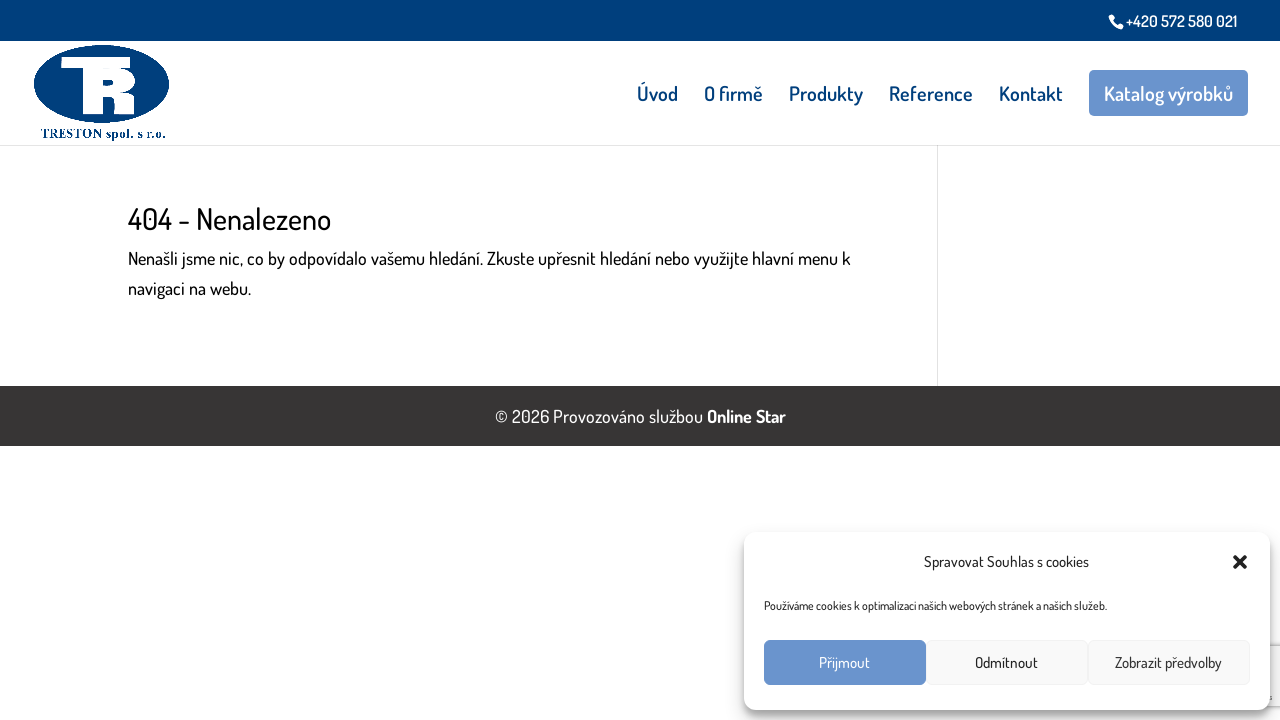

--- FILE ---
content_type: text/html; charset=utf-8
request_url: https://www.google.com/recaptcha/api2/anchor?ar=1&k=6LdFBykoAAAAAMNH7alWQMu2J3_XCxAEF2Jazr1w&co=aHR0cHM6Ly9rYXRhbG9nLXRyZXN0b24uY3o6NDQz&hl=en&v=N67nZn4AqZkNcbeMu4prBgzg&size=invisible&anchor-ms=20000&execute-ms=30000&cb=8od1oy416bjm
body_size: 48580
content:
<!DOCTYPE HTML><html dir="ltr" lang="en"><head><meta http-equiv="Content-Type" content="text/html; charset=UTF-8">
<meta http-equiv="X-UA-Compatible" content="IE=edge">
<title>reCAPTCHA</title>
<style type="text/css">
/* cyrillic-ext */
@font-face {
  font-family: 'Roboto';
  font-style: normal;
  font-weight: 400;
  font-stretch: 100%;
  src: url(//fonts.gstatic.com/s/roboto/v48/KFO7CnqEu92Fr1ME7kSn66aGLdTylUAMa3GUBHMdazTgWw.woff2) format('woff2');
  unicode-range: U+0460-052F, U+1C80-1C8A, U+20B4, U+2DE0-2DFF, U+A640-A69F, U+FE2E-FE2F;
}
/* cyrillic */
@font-face {
  font-family: 'Roboto';
  font-style: normal;
  font-weight: 400;
  font-stretch: 100%;
  src: url(//fonts.gstatic.com/s/roboto/v48/KFO7CnqEu92Fr1ME7kSn66aGLdTylUAMa3iUBHMdazTgWw.woff2) format('woff2');
  unicode-range: U+0301, U+0400-045F, U+0490-0491, U+04B0-04B1, U+2116;
}
/* greek-ext */
@font-face {
  font-family: 'Roboto';
  font-style: normal;
  font-weight: 400;
  font-stretch: 100%;
  src: url(//fonts.gstatic.com/s/roboto/v48/KFO7CnqEu92Fr1ME7kSn66aGLdTylUAMa3CUBHMdazTgWw.woff2) format('woff2');
  unicode-range: U+1F00-1FFF;
}
/* greek */
@font-face {
  font-family: 'Roboto';
  font-style: normal;
  font-weight: 400;
  font-stretch: 100%;
  src: url(//fonts.gstatic.com/s/roboto/v48/KFO7CnqEu92Fr1ME7kSn66aGLdTylUAMa3-UBHMdazTgWw.woff2) format('woff2');
  unicode-range: U+0370-0377, U+037A-037F, U+0384-038A, U+038C, U+038E-03A1, U+03A3-03FF;
}
/* math */
@font-face {
  font-family: 'Roboto';
  font-style: normal;
  font-weight: 400;
  font-stretch: 100%;
  src: url(//fonts.gstatic.com/s/roboto/v48/KFO7CnqEu92Fr1ME7kSn66aGLdTylUAMawCUBHMdazTgWw.woff2) format('woff2');
  unicode-range: U+0302-0303, U+0305, U+0307-0308, U+0310, U+0312, U+0315, U+031A, U+0326-0327, U+032C, U+032F-0330, U+0332-0333, U+0338, U+033A, U+0346, U+034D, U+0391-03A1, U+03A3-03A9, U+03B1-03C9, U+03D1, U+03D5-03D6, U+03F0-03F1, U+03F4-03F5, U+2016-2017, U+2034-2038, U+203C, U+2040, U+2043, U+2047, U+2050, U+2057, U+205F, U+2070-2071, U+2074-208E, U+2090-209C, U+20D0-20DC, U+20E1, U+20E5-20EF, U+2100-2112, U+2114-2115, U+2117-2121, U+2123-214F, U+2190, U+2192, U+2194-21AE, U+21B0-21E5, U+21F1-21F2, U+21F4-2211, U+2213-2214, U+2216-22FF, U+2308-230B, U+2310, U+2319, U+231C-2321, U+2336-237A, U+237C, U+2395, U+239B-23B7, U+23D0, U+23DC-23E1, U+2474-2475, U+25AF, U+25B3, U+25B7, U+25BD, U+25C1, U+25CA, U+25CC, U+25FB, U+266D-266F, U+27C0-27FF, U+2900-2AFF, U+2B0E-2B11, U+2B30-2B4C, U+2BFE, U+3030, U+FF5B, U+FF5D, U+1D400-1D7FF, U+1EE00-1EEFF;
}
/* symbols */
@font-face {
  font-family: 'Roboto';
  font-style: normal;
  font-weight: 400;
  font-stretch: 100%;
  src: url(//fonts.gstatic.com/s/roboto/v48/KFO7CnqEu92Fr1ME7kSn66aGLdTylUAMaxKUBHMdazTgWw.woff2) format('woff2');
  unicode-range: U+0001-000C, U+000E-001F, U+007F-009F, U+20DD-20E0, U+20E2-20E4, U+2150-218F, U+2190, U+2192, U+2194-2199, U+21AF, U+21E6-21F0, U+21F3, U+2218-2219, U+2299, U+22C4-22C6, U+2300-243F, U+2440-244A, U+2460-24FF, U+25A0-27BF, U+2800-28FF, U+2921-2922, U+2981, U+29BF, U+29EB, U+2B00-2BFF, U+4DC0-4DFF, U+FFF9-FFFB, U+10140-1018E, U+10190-1019C, U+101A0, U+101D0-101FD, U+102E0-102FB, U+10E60-10E7E, U+1D2C0-1D2D3, U+1D2E0-1D37F, U+1F000-1F0FF, U+1F100-1F1AD, U+1F1E6-1F1FF, U+1F30D-1F30F, U+1F315, U+1F31C, U+1F31E, U+1F320-1F32C, U+1F336, U+1F378, U+1F37D, U+1F382, U+1F393-1F39F, U+1F3A7-1F3A8, U+1F3AC-1F3AF, U+1F3C2, U+1F3C4-1F3C6, U+1F3CA-1F3CE, U+1F3D4-1F3E0, U+1F3ED, U+1F3F1-1F3F3, U+1F3F5-1F3F7, U+1F408, U+1F415, U+1F41F, U+1F426, U+1F43F, U+1F441-1F442, U+1F444, U+1F446-1F449, U+1F44C-1F44E, U+1F453, U+1F46A, U+1F47D, U+1F4A3, U+1F4B0, U+1F4B3, U+1F4B9, U+1F4BB, U+1F4BF, U+1F4C8-1F4CB, U+1F4D6, U+1F4DA, U+1F4DF, U+1F4E3-1F4E6, U+1F4EA-1F4ED, U+1F4F7, U+1F4F9-1F4FB, U+1F4FD-1F4FE, U+1F503, U+1F507-1F50B, U+1F50D, U+1F512-1F513, U+1F53E-1F54A, U+1F54F-1F5FA, U+1F610, U+1F650-1F67F, U+1F687, U+1F68D, U+1F691, U+1F694, U+1F698, U+1F6AD, U+1F6B2, U+1F6B9-1F6BA, U+1F6BC, U+1F6C6-1F6CF, U+1F6D3-1F6D7, U+1F6E0-1F6EA, U+1F6F0-1F6F3, U+1F6F7-1F6FC, U+1F700-1F7FF, U+1F800-1F80B, U+1F810-1F847, U+1F850-1F859, U+1F860-1F887, U+1F890-1F8AD, U+1F8B0-1F8BB, U+1F8C0-1F8C1, U+1F900-1F90B, U+1F93B, U+1F946, U+1F984, U+1F996, U+1F9E9, U+1FA00-1FA6F, U+1FA70-1FA7C, U+1FA80-1FA89, U+1FA8F-1FAC6, U+1FACE-1FADC, U+1FADF-1FAE9, U+1FAF0-1FAF8, U+1FB00-1FBFF;
}
/* vietnamese */
@font-face {
  font-family: 'Roboto';
  font-style: normal;
  font-weight: 400;
  font-stretch: 100%;
  src: url(//fonts.gstatic.com/s/roboto/v48/KFO7CnqEu92Fr1ME7kSn66aGLdTylUAMa3OUBHMdazTgWw.woff2) format('woff2');
  unicode-range: U+0102-0103, U+0110-0111, U+0128-0129, U+0168-0169, U+01A0-01A1, U+01AF-01B0, U+0300-0301, U+0303-0304, U+0308-0309, U+0323, U+0329, U+1EA0-1EF9, U+20AB;
}
/* latin-ext */
@font-face {
  font-family: 'Roboto';
  font-style: normal;
  font-weight: 400;
  font-stretch: 100%;
  src: url(//fonts.gstatic.com/s/roboto/v48/KFO7CnqEu92Fr1ME7kSn66aGLdTylUAMa3KUBHMdazTgWw.woff2) format('woff2');
  unicode-range: U+0100-02BA, U+02BD-02C5, U+02C7-02CC, U+02CE-02D7, U+02DD-02FF, U+0304, U+0308, U+0329, U+1D00-1DBF, U+1E00-1E9F, U+1EF2-1EFF, U+2020, U+20A0-20AB, U+20AD-20C0, U+2113, U+2C60-2C7F, U+A720-A7FF;
}
/* latin */
@font-face {
  font-family: 'Roboto';
  font-style: normal;
  font-weight: 400;
  font-stretch: 100%;
  src: url(//fonts.gstatic.com/s/roboto/v48/KFO7CnqEu92Fr1ME7kSn66aGLdTylUAMa3yUBHMdazQ.woff2) format('woff2');
  unicode-range: U+0000-00FF, U+0131, U+0152-0153, U+02BB-02BC, U+02C6, U+02DA, U+02DC, U+0304, U+0308, U+0329, U+2000-206F, U+20AC, U+2122, U+2191, U+2193, U+2212, U+2215, U+FEFF, U+FFFD;
}
/* cyrillic-ext */
@font-face {
  font-family: 'Roboto';
  font-style: normal;
  font-weight: 500;
  font-stretch: 100%;
  src: url(//fonts.gstatic.com/s/roboto/v48/KFO7CnqEu92Fr1ME7kSn66aGLdTylUAMa3GUBHMdazTgWw.woff2) format('woff2');
  unicode-range: U+0460-052F, U+1C80-1C8A, U+20B4, U+2DE0-2DFF, U+A640-A69F, U+FE2E-FE2F;
}
/* cyrillic */
@font-face {
  font-family: 'Roboto';
  font-style: normal;
  font-weight: 500;
  font-stretch: 100%;
  src: url(//fonts.gstatic.com/s/roboto/v48/KFO7CnqEu92Fr1ME7kSn66aGLdTylUAMa3iUBHMdazTgWw.woff2) format('woff2');
  unicode-range: U+0301, U+0400-045F, U+0490-0491, U+04B0-04B1, U+2116;
}
/* greek-ext */
@font-face {
  font-family: 'Roboto';
  font-style: normal;
  font-weight: 500;
  font-stretch: 100%;
  src: url(//fonts.gstatic.com/s/roboto/v48/KFO7CnqEu92Fr1ME7kSn66aGLdTylUAMa3CUBHMdazTgWw.woff2) format('woff2');
  unicode-range: U+1F00-1FFF;
}
/* greek */
@font-face {
  font-family: 'Roboto';
  font-style: normal;
  font-weight: 500;
  font-stretch: 100%;
  src: url(//fonts.gstatic.com/s/roboto/v48/KFO7CnqEu92Fr1ME7kSn66aGLdTylUAMa3-UBHMdazTgWw.woff2) format('woff2');
  unicode-range: U+0370-0377, U+037A-037F, U+0384-038A, U+038C, U+038E-03A1, U+03A3-03FF;
}
/* math */
@font-face {
  font-family: 'Roboto';
  font-style: normal;
  font-weight: 500;
  font-stretch: 100%;
  src: url(//fonts.gstatic.com/s/roboto/v48/KFO7CnqEu92Fr1ME7kSn66aGLdTylUAMawCUBHMdazTgWw.woff2) format('woff2');
  unicode-range: U+0302-0303, U+0305, U+0307-0308, U+0310, U+0312, U+0315, U+031A, U+0326-0327, U+032C, U+032F-0330, U+0332-0333, U+0338, U+033A, U+0346, U+034D, U+0391-03A1, U+03A3-03A9, U+03B1-03C9, U+03D1, U+03D5-03D6, U+03F0-03F1, U+03F4-03F5, U+2016-2017, U+2034-2038, U+203C, U+2040, U+2043, U+2047, U+2050, U+2057, U+205F, U+2070-2071, U+2074-208E, U+2090-209C, U+20D0-20DC, U+20E1, U+20E5-20EF, U+2100-2112, U+2114-2115, U+2117-2121, U+2123-214F, U+2190, U+2192, U+2194-21AE, U+21B0-21E5, U+21F1-21F2, U+21F4-2211, U+2213-2214, U+2216-22FF, U+2308-230B, U+2310, U+2319, U+231C-2321, U+2336-237A, U+237C, U+2395, U+239B-23B7, U+23D0, U+23DC-23E1, U+2474-2475, U+25AF, U+25B3, U+25B7, U+25BD, U+25C1, U+25CA, U+25CC, U+25FB, U+266D-266F, U+27C0-27FF, U+2900-2AFF, U+2B0E-2B11, U+2B30-2B4C, U+2BFE, U+3030, U+FF5B, U+FF5D, U+1D400-1D7FF, U+1EE00-1EEFF;
}
/* symbols */
@font-face {
  font-family: 'Roboto';
  font-style: normal;
  font-weight: 500;
  font-stretch: 100%;
  src: url(//fonts.gstatic.com/s/roboto/v48/KFO7CnqEu92Fr1ME7kSn66aGLdTylUAMaxKUBHMdazTgWw.woff2) format('woff2');
  unicode-range: U+0001-000C, U+000E-001F, U+007F-009F, U+20DD-20E0, U+20E2-20E4, U+2150-218F, U+2190, U+2192, U+2194-2199, U+21AF, U+21E6-21F0, U+21F3, U+2218-2219, U+2299, U+22C4-22C6, U+2300-243F, U+2440-244A, U+2460-24FF, U+25A0-27BF, U+2800-28FF, U+2921-2922, U+2981, U+29BF, U+29EB, U+2B00-2BFF, U+4DC0-4DFF, U+FFF9-FFFB, U+10140-1018E, U+10190-1019C, U+101A0, U+101D0-101FD, U+102E0-102FB, U+10E60-10E7E, U+1D2C0-1D2D3, U+1D2E0-1D37F, U+1F000-1F0FF, U+1F100-1F1AD, U+1F1E6-1F1FF, U+1F30D-1F30F, U+1F315, U+1F31C, U+1F31E, U+1F320-1F32C, U+1F336, U+1F378, U+1F37D, U+1F382, U+1F393-1F39F, U+1F3A7-1F3A8, U+1F3AC-1F3AF, U+1F3C2, U+1F3C4-1F3C6, U+1F3CA-1F3CE, U+1F3D4-1F3E0, U+1F3ED, U+1F3F1-1F3F3, U+1F3F5-1F3F7, U+1F408, U+1F415, U+1F41F, U+1F426, U+1F43F, U+1F441-1F442, U+1F444, U+1F446-1F449, U+1F44C-1F44E, U+1F453, U+1F46A, U+1F47D, U+1F4A3, U+1F4B0, U+1F4B3, U+1F4B9, U+1F4BB, U+1F4BF, U+1F4C8-1F4CB, U+1F4D6, U+1F4DA, U+1F4DF, U+1F4E3-1F4E6, U+1F4EA-1F4ED, U+1F4F7, U+1F4F9-1F4FB, U+1F4FD-1F4FE, U+1F503, U+1F507-1F50B, U+1F50D, U+1F512-1F513, U+1F53E-1F54A, U+1F54F-1F5FA, U+1F610, U+1F650-1F67F, U+1F687, U+1F68D, U+1F691, U+1F694, U+1F698, U+1F6AD, U+1F6B2, U+1F6B9-1F6BA, U+1F6BC, U+1F6C6-1F6CF, U+1F6D3-1F6D7, U+1F6E0-1F6EA, U+1F6F0-1F6F3, U+1F6F7-1F6FC, U+1F700-1F7FF, U+1F800-1F80B, U+1F810-1F847, U+1F850-1F859, U+1F860-1F887, U+1F890-1F8AD, U+1F8B0-1F8BB, U+1F8C0-1F8C1, U+1F900-1F90B, U+1F93B, U+1F946, U+1F984, U+1F996, U+1F9E9, U+1FA00-1FA6F, U+1FA70-1FA7C, U+1FA80-1FA89, U+1FA8F-1FAC6, U+1FACE-1FADC, U+1FADF-1FAE9, U+1FAF0-1FAF8, U+1FB00-1FBFF;
}
/* vietnamese */
@font-face {
  font-family: 'Roboto';
  font-style: normal;
  font-weight: 500;
  font-stretch: 100%;
  src: url(//fonts.gstatic.com/s/roboto/v48/KFO7CnqEu92Fr1ME7kSn66aGLdTylUAMa3OUBHMdazTgWw.woff2) format('woff2');
  unicode-range: U+0102-0103, U+0110-0111, U+0128-0129, U+0168-0169, U+01A0-01A1, U+01AF-01B0, U+0300-0301, U+0303-0304, U+0308-0309, U+0323, U+0329, U+1EA0-1EF9, U+20AB;
}
/* latin-ext */
@font-face {
  font-family: 'Roboto';
  font-style: normal;
  font-weight: 500;
  font-stretch: 100%;
  src: url(//fonts.gstatic.com/s/roboto/v48/KFO7CnqEu92Fr1ME7kSn66aGLdTylUAMa3KUBHMdazTgWw.woff2) format('woff2');
  unicode-range: U+0100-02BA, U+02BD-02C5, U+02C7-02CC, U+02CE-02D7, U+02DD-02FF, U+0304, U+0308, U+0329, U+1D00-1DBF, U+1E00-1E9F, U+1EF2-1EFF, U+2020, U+20A0-20AB, U+20AD-20C0, U+2113, U+2C60-2C7F, U+A720-A7FF;
}
/* latin */
@font-face {
  font-family: 'Roboto';
  font-style: normal;
  font-weight: 500;
  font-stretch: 100%;
  src: url(//fonts.gstatic.com/s/roboto/v48/KFO7CnqEu92Fr1ME7kSn66aGLdTylUAMa3yUBHMdazQ.woff2) format('woff2');
  unicode-range: U+0000-00FF, U+0131, U+0152-0153, U+02BB-02BC, U+02C6, U+02DA, U+02DC, U+0304, U+0308, U+0329, U+2000-206F, U+20AC, U+2122, U+2191, U+2193, U+2212, U+2215, U+FEFF, U+FFFD;
}
/* cyrillic-ext */
@font-face {
  font-family: 'Roboto';
  font-style: normal;
  font-weight: 900;
  font-stretch: 100%;
  src: url(//fonts.gstatic.com/s/roboto/v48/KFO7CnqEu92Fr1ME7kSn66aGLdTylUAMa3GUBHMdazTgWw.woff2) format('woff2');
  unicode-range: U+0460-052F, U+1C80-1C8A, U+20B4, U+2DE0-2DFF, U+A640-A69F, U+FE2E-FE2F;
}
/* cyrillic */
@font-face {
  font-family: 'Roboto';
  font-style: normal;
  font-weight: 900;
  font-stretch: 100%;
  src: url(//fonts.gstatic.com/s/roboto/v48/KFO7CnqEu92Fr1ME7kSn66aGLdTylUAMa3iUBHMdazTgWw.woff2) format('woff2');
  unicode-range: U+0301, U+0400-045F, U+0490-0491, U+04B0-04B1, U+2116;
}
/* greek-ext */
@font-face {
  font-family: 'Roboto';
  font-style: normal;
  font-weight: 900;
  font-stretch: 100%;
  src: url(//fonts.gstatic.com/s/roboto/v48/KFO7CnqEu92Fr1ME7kSn66aGLdTylUAMa3CUBHMdazTgWw.woff2) format('woff2');
  unicode-range: U+1F00-1FFF;
}
/* greek */
@font-face {
  font-family: 'Roboto';
  font-style: normal;
  font-weight: 900;
  font-stretch: 100%;
  src: url(//fonts.gstatic.com/s/roboto/v48/KFO7CnqEu92Fr1ME7kSn66aGLdTylUAMa3-UBHMdazTgWw.woff2) format('woff2');
  unicode-range: U+0370-0377, U+037A-037F, U+0384-038A, U+038C, U+038E-03A1, U+03A3-03FF;
}
/* math */
@font-face {
  font-family: 'Roboto';
  font-style: normal;
  font-weight: 900;
  font-stretch: 100%;
  src: url(//fonts.gstatic.com/s/roboto/v48/KFO7CnqEu92Fr1ME7kSn66aGLdTylUAMawCUBHMdazTgWw.woff2) format('woff2');
  unicode-range: U+0302-0303, U+0305, U+0307-0308, U+0310, U+0312, U+0315, U+031A, U+0326-0327, U+032C, U+032F-0330, U+0332-0333, U+0338, U+033A, U+0346, U+034D, U+0391-03A1, U+03A3-03A9, U+03B1-03C9, U+03D1, U+03D5-03D6, U+03F0-03F1, U+03F4-03F5, U+2016-2017, U+2034-2038, U+203C, U+2040, U+2043, U+2047, U+2050, U+2057, U+205F, U+2070-2071, U+2074-208E, U+2090-209C, U+20D0-20DC, U+20E1, U+20E5-20EF, U+2100-2112, U+2114-2115, U+2117-2121, U+2123-214F, U+2190, U+2192, U+2194-21AE, U+21B0-21E5, U+21F1-21F2, U+21F4-2211, U+2213-2214, U+2216-22FF, U+2308-230B, U+2310, U+2319, U+231C-2321, U+2336-237A, U+237C, U+2395, U+239B-23B7, U+23D0, U+23DC-23E1, U+2474-2475, U+25AF, U+25B3, U+25B7, U+25BD, U+25C1, U+25CA, U+25CC, U+25FB, U+266D-266F, U+27C0-27FF, U+2900-2AFF, U+2B0E-2B11, U+2B30-2B4C, U+2BFE, U+3030, U+FF5B, U+FF5D, U+1D400-1D7FF, U+1EE00-1EEFF;
}
/* symbols */
@font-face {
  font-family: 'Roboto';
  font-style: normal;
  font-weight: 900;
  font-stretch: 100%;
  src: url(//fonts.gstatic.com/s/roboto/v48/KFO7CnqEu92Fr1ME7kSn66aGLdTylUAMaxKUBHMdazTgWw.woff2) format('woff2');
  unicode-range: U+0001-000C, U+000E-001F, U+007F-009F, U+20DD-20E0, U+20E2-20E4, U+2150-218F, U+2190, U+2192, U+2194-2199, U+21AF, U+21E6-21F0, U+21F3, U+2218-2219, U+2299, U+22C4-22C6, U+2300-243F, U+2440-244A, U+2460-24FF, U+25A0-27BF, U+2800-28FF, U+2921-2922, U+2981, U+29BF, U+29EB, U+2B00-2BFF, U+4DC0-4DFF, U+FFF9-FFFB, U+10140-1018E, U+10190-1019C, U+101A0, U+101D0-101FD, U+102E0-102FB, U+10E60-10E7E, U+1D2C0-1D2D3, U+1D2E0-1D37F, U+1F000-1F0FF, U+1F100-1F1AD, U+1F1E6-1F1FF, U+1F30D-1F30F, U+1F315, U+1F31C, U+1F31E, U+1F320-1F32C, U+1F336, U+1F378, U+1F37D, U+1F382, U+1F393-1F39F, U+1F3A7-1F3A8, U+1F3AC-1F3AF, U+1F3C2, U+1F3C4-1F3C6, U+1F3CA-1F3CE, U+1F3D4-1F3E0, U+1F3ED, U+1F3F1-1F3F3, U+1F3F5-1F3F7, U+1F408, U+1F415, U+1F41F, U+1F426, U+1F43F, U+1F441-1F442, U+1F444, U+1F446-1F449, U+1F44C-1F44E, U+1F453, U+1F46A, U+1F47D, U+1F4A3, U+1F4B0, U+1F4B3, U+1F4B9, U+1F4BB, U+1F4BF, U+1F4C8-1F4CB, U+1F4D6, U+1F4DA, U+1F4DF, U+1F4E3-1F4E6, U+1F4EA-1F4ED, U+1F4F7, U+1F4F9-1F4FB, U+1F4FD-1F4FE, U+1F503, U+1F507-1F50B, U+1F50D, U+1F512-1F513, U+1F53E-1F54A, U+1F54F-1F5FA, U+1F610, U+1F650-1F67F, U+1F687, U+1F68D, U+1F691, U+1F694, U+1F698, U+1F6AD, U+1F6B2, U+1F6B9-1F6BA, U+1F6BC, U+1F6C6-1F6CF, U+1F6D3-1F6D7, U+1F6E0-1F6EA, U+1F6F0-1F6F3, U+1F6F7-1F6FC, U+1F700-1F7FF, U+1F800-1F80B, U+1F810-1F847, U+1F850-1F859, U+1F860-1F887, U+1F890-1F8AD, U+1F8B0-1F8BB, U+1F8C0-1F8C1, U+1F900-1F90B, U+1F93B, U+1F946, U+1F984, U+1F996, U+1F9E9, U+1FA00-1FA6F, U+1FA70-1FA7C, U+1FA80-1FA89, U+1FA8F-1FAC6, U+1FACE-1FADC, U+1FADF-1FAE9, U+1FAF0-1FAF8, U+1FB00-1FBFF;
}
/* vietnamese */
@font-face {
  font-family: 'Roboto';
  font-style: normal;
  font-weight: 900;
  font-stretch: 100%;
  src: url(//fonts.gstatic.com/s/roboto/v48/KFO7CnqEu92Fr1ME7kSn66aGLdTylUAMa3OUBHMdazTgWw.woff2) format('woff2');
  unicode-range: U+0102-0103, U+0110-0111, U+0128-0129, U+0168-0169, U+01A0-01A1, U+01AF-01B0, U+0300-0301, U+0303-0304, U+0308-0309, U+0323, U+0329, U+1EA0-1EF9, U+20AB;
}
/* latin-ext */
@font-face {
  font-family: 'Roboto';
  font-style: normal;
  font-weight: 900;
  font-stretch: 100%;
  src: url(//fonts.gstatic.com/s/roboto/v48/KFO7CnqEu92Fr1ME7kSn66aGLdTylUAMa3KUBHMdazTgWw.woff2) format('woff2');
  unicode-range: U+0100-02BA, U+02BD-02C5, U+02C7-02CC, U+02CE-02D7, U+02DD-02FF, U+0304, U+0308, U+0329, U+1D00-1DBF, U+1E00-1E9F, U+1EF2-1EFF, U+2020, U+20A0-20AB, U+20AD-20C0, U+2113, U+2C60-2C7F, U+A720-A7FF;
}
/* latin */
@font-face {
  font-family: 'Roboto';
  font-style: normal;
  font-weight: 900;
  font-stretch: 100%;
  src: url(//fonts.gstatic.com/s/roboto/v48/KFO7CnqEu92Fr1ME7kSn66aGLdTylUAMa3yUBHMdazQ.woff2) format('woff2');
  unicode-range: U+0000-00FF, U+0131, U+0152-0153, U+02BB-02BC, U+02C6, U+02DA, U+02DC, U+0304, U+0308, U+0329, U+2000-206F, U+20AC, U+2122, U+2191, U+2193, U+2212, U+2215, U+FEFF, U+FFFD;
}

</style>
<link rel="stylesheet" type="text/css" href="https://www.gstatic.com/recaptcha/releases/N67nZn4AqZkNcbeMu4prBgzg/styles__ltr.css">
<script nonce="zQvulag9uWXCV7nO3j-gag" type="text/javascript">window['__recaptcha_api'] = 'https://www.google.com/recaptcha/api2/';</script>
<script type="text/javascript" src="https://www.gstatic.com/recaptcha/releases/N67nZn4AqZkNcbeMu4prBgzg/recaptcha__en.js" nonce="zQvulag9uWXCV7nO3j-gag">
      
    </script></head>
<body><div id="rc-anchor-alert" class="rc-anchor-alert"></div>
<input type="hidden" id="recaptcha-token" value="[base64]">
<script type="text/javascript" nonce="zQvulag9uWXCV7nO3j-gag">
      recaptcha.anchor.Main.init("[\x22ainput\x22,[\x22bgdata\x22,\x22\x22,\[base64]/[base64]/[base64]/bmV3IHJbeF0oY1swXSk6RT09Mj9uZXcgclt4XShjWzBdLGNbMV0pOkU9PTM/bmV3IHJbeF0oY1swXSxjWzFdLGNbMl0pOkU9PTQ/[base64]/[base64]/[base64]/[base64]/[base64]/[base64]/[base64]/[base64]\x22,\[base64]\\u003d\\u003d\x22,\x22w6IsCG0dOSx0worClDQRcG7CsXUzOsKVWCcWOUhjbw91HsO5w4bCqcK6w5Fsw7E7fcKmNcOvwo9BwrHDvcOOLgwWEjnDjcO0w6hKZcO7wo/CmEZgw77DpxHCqsK5FsKFw5J0HkMXAjtNwqd4ZALDt8KdOcOmVMKCdsKkwr3Dr8OYeG1TChHChMOMUX/CplXDnwA/w7hbCMOwwrFHw4rCkX5xw7HDnsK6wrZUBcK+wpnCk1nDhsK9w7ZDBjQFwo/CocO6wrPCkxI3WWwUKWPCkMKMwrHCqMOEwqdKw7Imw67ChMOJw4dWd0/CuU/[base64]/CpivDusOEw5FnD8OQbMOObAjCkSrCkMK4N1DDg8K4KcKKEXXDjMOIKCgLw43DnsKxHsOCMnzCuD/[base64]/CinZlw5h6wqHClidgwoDCsDDDn1gBWTzDpCPDjzZAw4gxbcK+CcKSLXvDmMOXwpHCv8KSwrnDgcO0LcKrasOUwoN+wp3DisKYwpITwoDDvMKJBnPCgQk/wq/DqxDCv1TCmsK0wrMPwqrComTCsj9YJcOmw7fChsOeFxDCjsOXwog6w4jChh/CvcOEfMOAwrrDgsKswrgVAsOEA8OGw6fDqhnCgsOiwq/CmGTDgTgyf8O4ScKfScKhw5gEwr/DoicOLMO2w4nCh1c+G8OFwqDDu8OQGsKNw53DlsO4w51pan5swooHLsKdw5rDsiQKwqvDnnTCmQLDtsKTw7kPZ8KMwo9SJhhVw53DpFJKTWU1Z8KXUcO/ThTChkXCuGsrNQsUw7jCtkIJI8KpD8O1ZCHDtU5TDsK9w7MsdMO1wqVyZMKbwrTCg0gNQl9LJjsNFsK4w7TDrsK0bMKsw5ltw7vCvDTCqDhNw5/CjEDCjsKWwqQ3wrHDmkDCnFJvwoABwrPDmQIWwrcaw5XCllPCngdyF0twcQpPwpPCg8OxJsKDbT4ATsORwq3CksOkw4nCtsOxwqIhExfDlB9dw6hRWcOhwrTDqXfDqcKlw40fw4nCoMKEQUHCncKvw4XCvkwOKUHDkcOMwr1/KU1hU8O4w5DCjsO9PVcIwpvDocONw53CsMKGwqoXXsOwTsOIw7Eqw7fDjjt5YTVsA8OlTEnCh8Oje0hEw5vCpMOWw7t4HTPClDzCqcOxLMOMeATCgRFjwpw/VUnDuMOiaMKlTGlVXsKxKjJNwrI6w7LCncOYEwjCqFZDw47DssOhwpYpwo7DlMO5wonDv1/Dj2dTwqLCrsO5wrsKMVFTw4lYw64Fw5HCk1p+cXnCuTLDjQZpAQIhc8O7XlE5wrNcRy9FbwrDvHN8wp/DqsKOw4AXBwTDkEgSwpUsw6jChxU5dMK2UxtHwqtkMcO9w7gHw47CpVsFwpTDvsOyMyjDhzPDijNHwqYFIsK8w5wXwo/Ct8OYw4/[base64]/DncO9w4zCuHPCkHrDu8OtI8OKdMKkYMKDwqIWwqp2KxfCv8KHecOvHxdVQMKaeMKUw7rChsODw4NZIEDCuMOGwqtFTMKLw6fCrE3CjERzwqh0w7AIwqnCl1h3w7vDt3DDhMODQUgPMWQqw7LDhkZtw59GOQE/dQ1pwoJhw5XCrhrDkAbCg3low5QOwqIBw6ptZcKuBVfDqG3DscKKwrxiOGtawo3CgDgPW8OATcKIDcOdBWotBMKzIRx1wrIFwrxrbcK0woHCicKCZ8O3w4TDqkRfEGnCs13DksKFVG/DjMOUfAtXB8OAwq4EAWzDnXDCkj7DpMKhAlHCv8O4wp8JNEcTNlDDkxLCt8OUKgtlw51+CivDq8KVw5h9w74eR8Kpw74qwrbCn8ORw6oeF15QaDjDs8KJKDnCr8KHw7TCosK0w7ATDsOHW0pwSDnDnMOTwphRPVHCr8KWwrJyXh9+wq04PFTDmSTCjnEzw6/DjErCtMK9NsKUw7czw6MxdBUteAYnw4DDoRViw4XCti7CgANdaQ3CmsOiaUjCvMO5ZsOWwrolwqvCtEVGw489w59Ww5vCqMOxSE3CosKJw4rDtwPDtcOWw5PDo8KLUMKjw6jDggIbDMOEw65FEEc1wqTDjmbDvyU/V0bCpFPDoVNWLsKYKAcWw44Ow61tw5rCmBnDslHCjcOaVytWNsOhBCLCtXUlHn8IwoDDkMOUITded8KoecO6w74sw7HCusO6w7pCGTcZencvG8OSc8K4VcOcAT7Dn0XDql/CsFxWGT05wpR5PWHCrm0wNMKVwoUgRMKMwpNkwptkw6XCksKRw7jDqTnDknXCnR9Zw4wvwp/[base64]/DscKKRMKmB8OEfwNAwrMUTW45c8KRElZCLTLDqsKhwqcWSXEtGcOyw7nCnSUvdAJUJcKsw5rDh8OGwqrDmMOqJsKkw5PDv8K5fVTCrcOBw6zCtsK4wq53JsOmwr/Cu3DCpR/Cp8Obwr/[base64]/[base64]/w5cuUcO2JjPDtcODw73Dth/[base64]/[base64]/LRPCsH/CljbDjwnCusOOHsOINcOsw6zDqcK7QzfDs8K6w5gKM3jCj8K9OcKBIcOSPsKuUmXCpTPDnx/[base64]/JVrCpcObI8O9wofCrMO4wpvCscOZwo5CwpxHwrHCmCMON1QyOMKBw4wTw6Vrwq9wwozCj8OCR8KCA8OEDURWDS8YwoxncsK2KcOHScKGw6Irw503w7jCvwhZcsKiw7/[base64]/w7DCpgV8wqTDuTZ1w40Rw7RSIsOYw6IAPcKhKsOzwrUZNcKSJWrDtgLCjMKJwo8LCsOYw5/[base64]/Du8OTXCMpw7scwrHCocKHXFYtW8O5wrsbPcKwPz4Mw6fDisOLwpVMQcO5U8Kjwokfw4guSsOXw643w6HCuMOyCUjCssKQw7Jnwo88w7/CrsKidlpLAMOxI8KCO07DiCbDvMKRwqwmwq9rwp/Cj1AidXbCrcKJwoHDnMK8w43Cgw8eNkQIw6s5w4zCvB55EVDCvHLCp8Odw4HDoyPCnsO1Am/CsMKtWTfCmMOjw5UpWMONw6zCshPDv8K7HMKgfcONw5/DgxTCscKURMKOw4HDigJ5w7Z5SsOgwpTDmX4Bwp0VwqXCg2TDsSMVw7PCozTCgjMUH8OzIxvCjyhJO8K0OU0UPsKTLsKAQCPCjyXDqcONXkVYw7lDwrgZAsOgw7PCgcKrc1TCqMO7w6sqw7EGwpxWYRPCt8OfwoQcwrXDiwXCoDHClcO3OsKrVw1KZx5rw7nDsyo5wp/[base64]/DlTzChMOKejLCgsKiZXg/[base64]/DncOfKcKDZS3DiSlISsKCAVNMw6PDuFPDlcOZwr9GJjIfw4AXw7zDicOVwrrDhsOyw5MxCsKDw4QbwojCt8OSNMO/w7IyZF/CqSrCnsOfwpzDoDQcwppTcsOWwpPDhsKPc8OYw4F3w6jDs3oXOnEUBEkmGW/CucOYwrpmVHTDncOUHAbChkROwrbCgsKuwqfDisO2aBljYCErNRU4NErDvMOyEQ4LwqnDjAzCsMOGOmMTw75TwohRwrXCpcKXw4VzJVRcLcOYfm8UwpcHOcKpIgDCkMOLw5dQwpzDh8ONNsKywo3DsRHCnE9Iw5HDssO5w4nCs0vCi8Olw4LCkMOBAsOnI8KfNcOcwo/DvMOaRMKswrPCqcKNwpICFEXDj3TDvhx0wpozUcO7wqh2dsOKw6U4M8KABMOdw6w2wr9oAwHDisK6QjzDuQ7CuS7CmMK2LMOBwrMVwqLDjyNJPTQSw4Newo0OR8K3cmvDmxtuVW/DsMKqwoRYA8KQUsKCw4cHEMO7w7ZgHn0awq/DlMKCPm7DvcODwobDm8KbUSl2w5FEEAFQMxzCuAFgRFF4wp/DnlQfd2J0Y8OVwq3DlsKpwrrCuHIiTn3CvcKsLsOFEMOpw6bDvzFNw7NCRALCnQMlw4nCln0Dw6DCi33CuMOzDsOBw4EPw5gMwoEmw5Eiwq0Dw7vDqzhBDMOJb8OPBgzCgXjCtyI/dhAVwpkdw4AXwp9qw6g1w7jCocKzT8Khwq7CmDppw4s8wrjCtSUXwrVFw5fCssOzLTPCnxxsZ8OdwopFw5wSw7zCjl7DvMKrw7AeJkFnwrQGw6lXw5ckIWoQwqTCtcKxGcOPwr/CrGEQw6JmYG83w6rCsMK9wrURw7jDgEISw53DiF8jacKQZMOsw5PCql9DwqrCtBUSC17CoTcGw58Yw7PCsBBgwoUeNBXCs8KwwobCtCrDg8OBwqkmQsKzdMKuVBM5wq3Dli3Cs8KTaj1KOD41ZgLCgAY8YFkgw7ghUBIPT8KFwrIow5LCncOSw5/ClMOTAyIswoPCnMOHCGAWw7zDpnEVXsKlAHRERGrDtsOXw4bChsORV8OHFE07wp5/[base64]/Dj0Iywrshw5bCkGYwWWfDm8KDw7habMOTwoDDtCvDusOfwp7Cv8KgVsOhwrLDsQYrw6F3UMKAwrnDg8OVFCIxwpbDtiTCkcOVJE7DsMOlw7XDh8KEwovCnwLDicK4w4/Cg2AiL00qbRVyLsKDI00mRy9TDBTCnh3Djh10w6PChSE9PcObw7g0w6PCsiXDuFLDhcKnwp1NE2EWQMO9TBXCoMOSHQ3Dm8O4w4pPwrYaHcO3w5o4bsOwdRslQ8OUwqjDgD9gwqrCjhTDo2XCrnPDmsOlwpx6w4zCnQ/DiwJ/w4B5wqzDp8K5wqkoLHrDq8KAaRlLTmNvwpR0I1vDo8OlVMKxWH5owqpEwqZKGcKSSMKRw7fDkMKFw4fDjgIne8KyMXrCvEpmFC0twpB9XUAvSMKOEX9eaXp1eUV2UQM9NcOKHS19wo7DuAXDssKgwqwrwqPDhjXDnlBJdMKrw5nDgWIYNsK/LDTDgcOswoEGw6/Ci24ow5fCr8Oww6bDucOvY8KpwqzDqQ5eSsOMw4hywpI9w794IRNnG0giacK8wr3Dm8O7I8OuwqHDpHYGw4/DjBozwqkNw44wwqR7WcOGNcOpwpEtY8OYwrRDYxFvwo90PW5Nwqw/IsORwrbDixjDkMKJwrLDpTHCsznCvMO/eMOOfcO2woUkwrUAEcKNwooSRsK4wronw4zDriPDn39oKjXDrCYlJMOdwrnDmMONXlvCsHpqwpN5w7I3wpvCixETD0PDocOswp8mwojDv8KrwoVAdlZ/wqLDksOBwrTDt8KSwogBZsK6worCrMKhXsKmMMOuG0ZhfMKZwpPChRs4w6bDnno/wpBcw4jDiyl9SMKrBMKIa8OVYsO9w7cuJcOlVQPDn8OrKsK9w6kbUmLDlsO4w4vDiDrCq1gkc2lQKHYiwr/DvETDqzzDtcOka0TDiBzCsUnDmBPDicKowqcXwoU5elwKwofDglM8w6rDt8OYwp7DtW8ww4zDlVAgGHZSw7xwfcKKw67CpWPDsAHDrMOOw6ccwphXW8Omw4DCjwguwqZ7GUMUwr1iCRIeU0FqwrdiTsK4MsKvGHklYsKuZB7ClnzDig/Dj8Kuw6/CicKJwr1swrQ7dcOrfcOZMQoLwrF8wqsQLz3DisOLcEU5wrDDt33CrgLDi0TCvDTDk8OAw49CwoR/w5xPRzfCqmzDhxTDtsOtTD8/W8OUQ3oSExzDpmB0Th7CjFYcJsKvwoFOH2EmETvDsMKfQUBew6TCtjvCgcOywq8VMlTDnMONAHLDpjMaf8Kyd0Yaw6nDrW/Dq8KSw40Ow6AOfcO8c2bCrsK9wot2A1bDp8KOTivDucKXfsOHw5TCmAsFwoTCokpvw6s1U8OHIlPDn2DDvwnCscKgH8O+wpN/fsOrNMOFAMO7bcKsSF7CoBVaS8K9TMO6U0sKwpzDtMOqwq82AcO4aGbDoMKTw4XCiVkvXMOxwqliwqAmw6vDqUM9HsK7wo9KBMO4woEDTk1iw4LDgsK8OcK+wqHDsMKiCMKgGzjDl8O0wohmwp3DvMKCwoLDmcK5WcOnUAcjw75NZcOKQsOzdxskwp40Py/DnmY3CX4Lw5zCjcK7wrZZwpbDhMO/RjTCkTvDpsKuP8Oxw6LCpjHCisODOMKXAsKSZUh4w7wHZcKJKMO/EMKrw67DpgDCucKvw6U1IsKzFkzDoR1wwpsda8OTMz5cZcOUwqp4SV7Cv0vDuHzCsC3CtmRYwogBw6/[base64]/wqPDv8K2cMKAwo1NwpnDgRIcwq3DrMKgXMOBQcK2wpDCs8OcEMOOw6kewrvDtcKkMgVDwrLDhnlOw50DKExPw6vDhCvDo2zDm8O5QwDClsOwfmhDWQd2wrQPKBszXcOHWU5zK04CBTtIGMOBGcOfDsKEMMKawpgbBMOXP8OPN0XDg8O9AQ3DnR/DjsOTe8ODFX1IY8O5aQLCrMOlfcOdw7ptZcO9Rm3Cml9ubMKwwr7DulPDsMKoGB1ZIBPCpRtpw78ne8KMw4TDtBlMwr4rwqrDnRvCukzCl3HDpsKZw51LOMKmQ8KLw6Nzw4HDnB/DssKiw6rDu8OHKsKtXMOfNi4cwpTCjxHChTzDtlpPw6NYw5fCkMOOw6ltH8KRbMOaw6nDvcKYd8Kvwr7DnnrCqlrDvTjChEx1w4BcesKDwqJOZ2wAwr3DhWN6ehbDgQvCjsOHc21Lw5TCsAvCgW47w61/wpPCj8O2wr16YsKfP8OCfMOTw5VwwprDhDxIIsKvGsKmwovDgsKmwpDDv8KNcMKvw5fChMOOw43Dt8Kmw6gGwoJHTyQGC8Krw5rDjsO8HUtSGVcfw54BKT7Cl8O/HcODw7bCp8Oow6DDpMOnHcOOBwXDusKPPcOSfznDtsK0wqtiwovDssOow7HDnTbCoXDDjcK7WzjCmHrDgQxiwpPCh8K2w6o6w6jDisKVBMK/[base64]/wozCt8Khw6nDt33CtlMRUQZXJMOJemLDgRNAw4/Ch8KMdsOHwrQaQsK8wrHCnsOKwpE1w4HCvsO2w57Ds8K6EsKKYy7Ch8OOw5bCpzbDgDfDrcKsworDnz0XwoQzw7BhwpDDksOjOS5YRifDi8KGLzLCusKcw4XDoEAdw7/Ds33DssKlwrrCunHCoXMYWVM0wqvDhUPDoUd0VMKXwqUhGG7Dkz1WU8ORw6rCj3hjwrfDrsOcURfCgFzDhMKISMOQV2PDhsOMQzIEGk4Na2h+wozCri/CmT9Aw5bCiS3CnmRjAMKdw7nDp0nDgHIww5XDnMOCHi/CvsO1W8OreQ0HbTHCvC9FwqJdwoXDmwfDghEnwqLDgsKjYsKENcKYw7rDmsKxw40vBMKJAsO5PVrCgS3DqmFpJQvCrsOZwoMGNVRSw6HDtls2fGLCtFkeEcKTc0oew7/[base64]/DsWHDjVHCk8OxwpXCtMKGw7UfU8Olw4FENwrDpVbCmEbCi1fDpSk3c1zDrcKSw4/DoMK2wrrCvngwanDCi0FfUcK5w5DCg8KGwq7ChwXDvjgAbkokNVF8X0vDrn7CjMKLwrbCl8KjFMO6w6bDv8OHWXvDlSjDq0PDk8OYCMOqwqbDgcOlw4nDjMK/[base64]/wo5mL3XCqhHCqsKpw43Cg8K7w649w5pRwo5GwrTCq8OnOG9OwrRkw58Mw7fCtkXDlMOBKcOYNHrCvGIxVMODXAx2f8KFwr/DlyTCpDEKw4JLwqfDksKgwpUwecKlw7RSw59+NQYow7dxLFAyw5rDjBXDsMOqFsOpHcOEK1QwXBZkwqPClsOxwphpX8O2wooXw5gxw5nChMOAMAdNL0LCv8OWw5rDi2DDk8OLaMKdMcOFQz7CosK0fcO7GcKfYSbDuxUpWW/[base64]/HjXCvMOmHcKoOTBgdkp6WyvCk0ZDw5rCs1XDkXPDmsOBFcO2bWQ7KHzDv8Khw44tK3vCn8Onwo/DrsK6woAHCsK1woFqdcK/EsO2WsOsw6zDl8K+N1LCnhZSO3oywrUGbcOmdCgCasOvwrTCr8OpwqdbEsOXw5fCjgE/wpzDnsOZw7TDusKnwptfw5DCsA3Dgj3Cu8KWwqjCncKiwrnCgsOPwqjCv8KHXHwhR8KPwpJkwpI7DUfDkn/CtcKgwpfCm8O5MsKZwo3CsMOaBVQbEz4vFsKdb8Ocw77DrXvCjlsrwqrCisK/w7DCmT/DpXPDqzbCiyfCiUgLwqcGwodcw7J4w4XDqQgSw5dJw5LCo8OODsK/w5cDacKow6/DmjrCs2FEFmtbNMOKS2XCmsOjw6JmWgnCo8KeMsKqLRN2wrt8QHU/NB8qwol4SXwnw5EFw7Vhb8OOw7tSecOuwpHCmg11UMKkw7zCtsOcasOMU8O5en7DiMKgwowOw6tXwopTaMOGw7dAw6bCjcKdHsKnHkjCmsKWwpbDo8K1QcOGC8Oyw5obwpA1dEA7wr/[base64]/[base64]/DpT8LLgg2w6PCvsKaNhV5w67DvDUDw6o8woDDgXDCmCPCkVvDt8KtZMKNw4VKwrQkw45BKcOPwqvCmX9fScOzejnDvg7CkcKhQTXDq2RyW20wRcK3JEhYwpEww6PDilZnwrjDmsKgw6fDmRoXCcO7wqHDssKNw6pRw7lBU2goXn3CrD3Djz/CuFHCi8KfE8KMw4nDtCDCkmUNw7UXBsK1c3TCm8Kfw6DCvcKDLcKReQNywpB+wrp5w4FxwrkRbcKeIisCGHRQXcOWGHjCjcKPw6Rew6XDtw5iw6UNwqYNwr5XWHNJMUAuKcOpfBDDolrDpMOcBi5/[base64]/wpHCmsKjw7jCpMOYJ3TCoVwTw7fCjUQIWcKgCnUVRH3DrDTCixVhw5wVOXhnw6xre8OMVzBvw5bDpjLDlcKxw59zw5DDrsObwp/[base64]/DihkOCRxQTMKWAsKpw4AoBRrDlMK9w47Cr8KJEE/DlgHCs8OrDsO7CgjDg8KMwpsUw6oqwpLCh3MBwonDjhjCucKjw7VqGhQmw5FqwoHCkMOqJyjDvQvCmMKJbMOccWN7wqnDngPDnB87RMKnw5B6T8KnWAlNw54aRMK8IcKGP8KEFRADwoIywpjDlcOTwpLDuMOKwp9rwoTDt8Kfa8OBRcOBAz/CnkPDkyfCulc5wpbDocO4w5INwpTCvcKeasOgwq9pw5XDjsKRw6/CmsKmwr3DvRDCujHDhz1uOsKEAMO8UAt3wqV/wp5HwovCuMODCEDDqFIxNsKJRxrDgRhTDMKdwqrCkMK6w4DCk8OCUGLDp8K/wpIdw47Dn3vDtQwswrHDsFo9wo/CoMK/WMKewpDCj8OHLGowwo7Cn2s+N8KCwpgPQ8KZw6UeQVQrJcOKYMK9RHfDmhZ2wp5Kw57DnMKXw7w7aMKnw6XCs8Orw6HDkUrDhgZfw47CpcOHwobDgsO/F8K/wrkmX35HdsOPw4bCiiICIgXCpsOhQ31JwqjDjU5BwrVJWsK/[base64]/ZsONw6bCug/[base64]/wp1beS3CjhHDnDltw5PCt0RLRMKYRn/DuVxkw7l7KsK+PMK2acKUWUMhwpE8wohXw4Usw5RNw7XDig1jW3knGsKLw7N6KMOcwqTDgMOYPcKFw6bDrVAcH8OgRMOjUDrCrQBhwq55w7TDon1ZFUIRw6bCs1YawpxNGcO5F8OsNAwvC2N8w6XChCUmwp7Cu0/CrGDDhcKzTmfCnQxrN8OHwrJVw4w8KMOHPXMBYMOzZcKrw6Jxw7NsMChAKMOZwrrCg8KyKcOdFGzClMKTMMK6wqvDhMONw58+w7zDjsOHwqRsMGkawo3DjcKkHjbDqcK/RcO1w693VsORaRB1SyzCnsOpZMKAwqPCrsOoS1nCtA3DmF/CqCVWYcOMEsOBwojDscODwq9dwq9/[base64]/dRjDtEAbw6nDusO/[base64]/[base64]/[base64]/ChcKpwo7CjsOWwrXDscKpZsOgCsOjDcONSMKRwpFWacKETR4+wqzDtnLDvsKxRcO1wqtlfsOdG8K6w6sBw5Aqwo7DncKUWH/DhDbCjgc1wqrCk3DCo8O+dsONwrIQa8KVJitmw7Uje8OZEWAYQ0F0wrLCqsKQwrvDlyMOQcKYw7VWO0/[base64]/Aj7DpEAmwp7DuMK/wojDtcKuw6JhAsOew6MaI8OhHHAHwr/DgwACZnwOFjvDjErDnxRUZ2TCqMOiw4g1LMKbG0N6wpBNAcOFwpVTwobCgBMQJsOVwrtYD8KewqhdGGtpw7lJwpsKwoXDhcK/w4jDlXUgwpABw5XDpS8eZcOuwq9dd8K0OkXCmDHDsUUXfMKeQ2TCgzFkB8KsHcKCw5zCoAnDpmIlwqwLwo5xw5tqw5HDl8O4w6DDgsOhUxnDnwA2dk5qJDMqwpFHwrsPwpZ9w5VmHznCuR/[base64]/[base64]/Cp8OxwpTCvUUXdS9kw4rCsnXCvjxZKnNWwobDt1NDdDwhPMKBc8KJJAvDksKYaMO9w7M7THtjwrnDocObeMKwFyQRA8OAw63CiUnCmFU+w6XDhMOXwonCnMOmw4jCqcO7wpMLw7fCrsK2BsKKwojCuzlewqkuU3LCpMK5w7PDlcKcEcOBYknCpcO5UETDnUXDosK/w4gSUsKFw6fChwnCgcOeZS9lOMKsfsOfwo3DvcO/wqU6wrTCoEY7w4LDrsK/w4tECsKVYsKyd2fCjsOdF8KJwowEKB8oQcKUw75Fwr14WMOCHsK9w7PCvyXCvcKLI8KnbDfDjcOmfMKiFMOdw412wr/CrcOAHTg2asOYSywBw5FCw7NMRQpeeMOgY0VrfsKjaSHDnFLCqcKtw6lTwqnDg8Kew4XCnMOhYGgcwrhOasKpBDbDtcKLwqB7dgV6wpzDojPDtDMzFcOGwr9zwqRTXMKHYcOmw5/DuxUuewldVijDu2jCoHrCucOiwpzDpcK2SsKsJ31IwpjDojwbRcK3w7jDlBEyFU7Do1JUwqEtO8K5N2/Dr8KpFcOiSz9FMj5DYMK3AiHCi8Krw4wfMCMjwrzDvxN3w6fDisKKRj8fNDlDw71uwo7CtcKfw5DCgAjDpsKfDsOMw4jDiDjDvWPCsV9tT8KoYGjDjMOtMsONw5EIwrLCp2XDiMKtwpV8wqdkwrzCkj98ccKBD0A/wrVVw6kZwqbCrRV0bcKGw7tswrLDmsOyw5DCly8AHHbDh8KxwoIaw7LChw1LWsK6IMK/w51Bw5YoexbDhcOgwrXDhXpUwoLCmmA5w4PDtWEew7/DiWdfwrJlFBbDrnfDu8K8w5HCoMKCwrAKw7vDg8KrDHnCv8K3XMKBwrhDw6gxw4XCmTsYwp4Fw5fDlhRiwrPDuMO/w7gYdArDsCNSwpfCthrDi1jCuMKMQsK1UsO6wpnCp8K3w5TCjcK+PMOJwpzDp8KLwrRZwqECNRoCUkEMdMOyAg/CuMKpUMKcw6lDUlB+wqUNE8OjOcOKf8OMw6JrwrR9K8KxwpNLMcKow6UIw6kzScKJUMOHKMOOEzt6w73CiifDvcK6w6zCmMKyCsO2EWBJLw49fn4Kw7IyEGPDvMOTwpURfyIFw60fO0fCrMOqwpjCu2jDqcO7XsOuGsK3wqIwRMOAegkTclMJWh/DoxDDn8KIV8O6w7PCscO3Cy3Co8KhWRDDt8KcLRIdA8KvQ8KlwqPDoTfDi8K+w7jDscOQwr7DhUJsGT8hwokiWjLDnMKcw4s9w4oqw48cwoTDo8K4MSItw6Ysw73CqnvDnMOsDcOzSMOUwp7DhcKeMm9mw5A/[base64]/CqRACPRvDg0JoWw1fI8ObYMODw69CwoJ/w5nDsDgEw6ZLwr3DhQ3Cg8KNwrnDsMOnVsOow6gJwqliKRRWH8Olw6ozw4nDo8O3wonCiXPDu8KjEDQlSsKwACdoVSM5UTnDkDcAw7XCiGAFAsKLGMOjw4PCnQzCp2IiwrkJZMOFMgFywph/[base64]/DgzvDuy4AEcOSAcOcw6YLAMK7woLCkcKhwprDncOuCxRjRRvDl3vDq8ONwrnCjzFLw5jCrMOfXFfCnMKOBsO+f8OWwrTDtQrCtz1AdXjCtzcswpDCmCpQdcK1NcKQZGLCkx/Ch3k0Z8O4A8ORw4nCkH42woDCv8Knw5d+Jh/DpWNgGyTDrxU7wq/Dn3jCg0fCkyNPwooEwpPCuUdyLlQXScOwYXcxY8KrwodJwoRiw7onwptYdi7DikBuB8OtL8KEwrzCn8KRwp/CkEg/[base64]/woR8FmpHfGnDg2vCisKoHQbDvsKUw4IVZcOXw73ChsO2woXDncKnwrXCrDHCqgTDicK7eUPCssKYYhnDlMKKwrjCqnLCmsKJJBXDqcKMfcKbw5fDkw/Dm155w7ICMFPDhsOFEcK5UMOSQMOjfsKewphqf3bCtSDDn8KhRsKNwq3DuFHCmXs9wrzCisOswq7DtMKRHjDDmMOhwrhDXTnCrcK3e2J2ZizDqMKzTUgbTsKne8K5bcKrwr/DtMO1OMKye8Ocwqd5UW7DpcKmwojCg8OTwowTwoPClGpMAcOTZWjCo8OvVx5KwpFPwosLKMKTw4QLwqR5wozChnHDtsK+UMKswpd1wrVgw6XCuQUvw7zDi1rCm8OCw51sbT8vwoXDvWJCwokoZ8O7w5/CtEptw7XDrMKuJ8KYJRLCuxLCqVlowop2w5cgNcOgA2kowqrDisOZwqHDjcOtwrTDtMOBM8KJR8KDwrjClcKUwoLDv8KEL8ObwphJwrdpe8OPw5nCrcOow5zDusKBw5/CkTVGwrrCjFQQIinCrCnCggMAwqXCk8OuRsORwrrDq8Kow5cWAG3CjBrCmsKxwpDCuD81wrUfUsOBw5rCssOuw6/[base64]/DscKUw78KW0YEQMOLWlLCisOcSUrDvsOjZMKPU13Dv24PTMK5w5/[base64]/Cm8Kuw5JwWSYOw4PCvy4bw6liQjsTwpPDocKBw6fDi8KswqodwqXCmzQ5woTCkcKIMsOBw79sR8OzBTnCjzrCuMKUw4rCs2QTS8ODwoQDSSEURE/CpMOGZUnDk8KNwq10w41OLU7Dqx8/wpnDmcKIw47Cn8Knw7xJfFEcaGkjfhTClsO+QV5cw57CmQ/CpXI7woEywrwgwq7CusOwwowRw5nCocK4wobCsRjDrj3Dim8Swot8ZTDCiMOOwpfDtcKUw6fChcO4eMKeVcOGw4fCkWfCjsKNwr94wqrDgl9ww4XCvsKWAiAcwojCujHDqS/CucOhwr3Cgz4Kwr1+w6XCg8KTC8KpbMOJVCZCKQQ8acK8wrAjw7MZRn41dsOmBlMtGz7DjTd7V8OCDQgEW8KwM0PDgnvCqkgTw7BNw6zCicOLw5NPwpDDrR0odQZJwprDpMOpw47DulLDuT7DksOywpp0w6XCglxuwqbCvV/DsMKkw4PDmGopwrIQw5d3w47DjVnDjEjDnwXDqsKLIx7DisK+wp/Dk0AowrQAO8Kzwp5zIMKKcsO/w4jCssOOCxbDhsKfw7dMw5Ekw7DDkDUUbWDCqsKBwrHChEpzZ8O6w5DCisKfTWzCosODw597XsOYw5wIOMKZwo06H8KVfA7Co8KLJMODNQ/Dik1dwo8oaGjCncKrwq/[base64]/OsODFH/CnsKSwq7DlMOyfcKXwqTDi3LDnsOUw7XDvFp5w4fCjsKIMsOLFsOxWXlDN8KpcGFAKDnDoFZyw7ZCEAd/EsOVw6vDglXDj13DlsKnJMKRaMO2wqHCn8OuwrzDkRdTw7R+w4h2R1MQw6XDocOxIRUDbsO1w5lqBMKZw5DCnHXChMO1N8KFaMOhSMKvCcOGwoFFwoAOw4QvwqRZwrcdL2LDmy/[base64]/Ch8OJwozCgE3DvGfCiMONw4nCv8KXw6c/wo7ClcO+wonCskFGLcKKwrTDmcK4w5I2SMOzw5rDisOWw5B6BsOaHCLCsFo8wrjDpcOMIkbDozlzw4pKUD1oZmDCjcO6QhwMw5RIw4MmdSdyZE9ow6fDoMKfwrlAwog/DGQAZsK7FChzYsKPw4HDksKUSsOFIsORw7bCqcO2FsOvF8O9w68/wpJjwrPCisKsw4wHwrxcw4bDhcKXJcKJbcK8XWvDusKPw49yV3nCocKTLm/[base64]/CkgTDscK1w7IUUnzCjsK2T8KqNMORVsK6WAhPw5Rvw4PDqyTDgsOJTnbCscKLwr/[base64]/[base64]/[base64]/[base64]/w5kbw4fCqBzCmS7DqFR7w61sdXckC0XDk8OaOcOjwr4lARpcWjDDh8K8YWliXGkKeMOxeMKiKyBUfQvCpMOrTsKiKF1APxENfD0DwqDDljFkLMKwwq/CqTbCgRNpw7cGwrU2Kkkew63Co13CiQzDkcKtw4xbw6cXZcOAw4Erwr/DoMKuOVbDnsOATMKlLMKOw63Dp8K3w6DCgjnCsxIKDzzClCF+NmTCuMO4w5I5wpTDk8KdwrTDqiABwpxIG0/[base64]/aFV0RxDCoDTCtMKoMQPDlhPDpwvDnsOPw5FAwqRWw7jCnsKawq7CmsOnXkjDsMKow70DAg4dw50/NsOZH8KXYsKow5JMwq3Du8KZw751d8KZwqHCswEZworDq8O8R8K6w7s5UsKITMKSKcKpX8OZw4zDp3DDs8KsLcK8CDDCnDrDshIDwpZ+w6bDkHzCtXHCrsKyUMO9dSXDlMO6JMKkDMOcLl7CrsOawpDDh3R5K8OuFsKqw6DDnz7DlcOkwpjCncKaSMK4w6/[base64]/w7ZrJ8OceVh3w6/Csy/CoMOSw6Z2CXIjS1XCsl3ChCsfwp/DqjHCrMOEbHfCnsKgekTClsKkJAd5wrjDlMKIwqvCusO8fUhaecOaw41qZApnwrUJecOJU8KOwr98UMKoczorfsOoGMKxw5XCpMO/w7IvaMKzCxnCiMKkExjCqsKdw7/CrX7CusOtL04EKcOvw6HDsEMQw4HDssO5WMOhw5pTFsKreGzCgMKuwqfChwPCggYfwpwXfX9VwpfCqSV+w4dGw5vCncKhw4/[base64]/CgwTCrXvDqRcZw6lXw5BnEsKiwrAcBSs7wpXClTTCssObOMOtEnTCvMKSw43CjjoawrsSJsO1w5EIw7RjAsKSAMOAwo9ZDlckCcOPw7pOTsKbw5LCqsO7UcK2B8O2w4DCr2YyYgQiw5ksS3rCgXzDulRVwojDpHp/UMOmw7PDnMOcwo1gw5HCp0pFEsKQccKawqJRw5fDjcOewqPCpMKnw6PCtsKpUWvCiDFJYcKCO2Z6bsO1DMKDwrrCgMOPZQfCqlLDuALChDF/wopFw78tIsOUwpjDgWEFHFB5w48KEj4RwrbCmxxyw5J8woErwoV3AMOZf3I/wo7DukfCm8O0wrvCqMOVwq5IICjCimYAw63Cp8Ofwo4twoguwrnDuG/DpVbDnsOYH8Kxw6wxOhlzScOKZMKTdhFocF5CUsOkL8OMXsO7w4peNCVxwqLCp8O+ScORHsO/wqPDqsK8w4TCmn/DkHFfd8O6XMO9YMO/C8O8J8Kuw7cDwpFbwr/DjcOsQRZCbcKnw5LCtUbDpEB5MsKxBzcuBlHDiVkyNX7DuS/Dj8Ofw5HCunxjwoTCqkURbF5kcsOQwow0w5N0wrlAYUvCqkdtwrVvel/ChCvDjlvDiMOFw4DCkwBFLcOCwqbDp8O5A3IRcgxVw5FhYcOuwpLDnEZ4wpkmSTlOwqYOw6rCoWIxPRsLw6UfXsKvH8KGwoLDncKRw6J6w7/[base64]/[base64]/CjsKoNVhTw4jDlyopeTHDm8Ovw44fwrgLKxJZWcOhwprDsH/DrcOsbcKtWMKkI8ObeXbDpsOMw6bDrjYtw6vCvMKlwrjDkW9WwrjCtsO8wqFSw6g4wr7DtWpHB2jCucKWZMOcw4IAw5TDiDLDsQ08w7Atw4jDtx/[base64]/woQEw7nChm4lw7/[base64]/DocOrw69YAyLCqmjDm8OVw5Y4w4bDusKKTCPDh8O5w6ESLsKUwqbDkcOkLzsafkzDsktfwoxwKcKXHMOOwp1zwpwlw6LDu8ONKcOtwqFPwrnCksORwoMvw7/CkHHDlsOvFENQwo3CpVMSA8KRXsO3wqfChMO8w5/[base64]/PEpyw7jDt8OgcsKnKzLDnVzCgSMfwqpMfh3CmsOswo45OEjDjTLDtMO1EkrCssOjEQh8UsK+EkM+wpfDncObRUU1w5l1bi8aw6EQWwzDncKuwoYMP8KYw5/CjMOZFxfCjsO+w4/DrxvDtMKnwocww5c2AU7CicKTA8OOUyjCjcK2FUTCvsKiwpl7ehwxwq4MEEpRWMK5wrpiw5vCqcKdwqdaXWDCmmc/w5Ndw5g0wpI0w6wSwpTCusOQw4BRYMKcEH3DisKRwqQzwoHDolLCn8OSw5cnYHBmw7fChsK+w6MXVxJ+wrPDkn/[base64]/DG3CnsKuwo0BwrUYEMKnw7vCucOiwqrCmTtbwp3CtsO6DcOewpHDv8OEw7UFw7rCgcKrw7s6wprDrsOgw5BRw4LCq0o2wqjCmMKpw4hkw7ohw6kAC8OHZw/DjFrCqcKowpo/wqrDrsKzcGPCtMO4wpXCvUNAE8Kkw4hVwpjCpsKkUcKfBSDChwLCjwXCim4lHMKRVgvCnMKPwoRvwptHdcKTwrTDuWnDscOhD0rCsGInC8K4fcK7P1/ChBPCnEfDngh2QcOKwqbDizoTC2ZjCTskYTZjwpVlXz/CmQ/DpsO5w7zCm3subl3DvzwxIHTCtcO6w6ggUsKqV2Enw6JHdiglw6/[base64]\\u003d\x22],null,[\x22conf\x22,null,\x226LdFBykoAAAAAMNH7alWQMu2J3_XCxAEF2Jazr1w\x22,0,null,null,null,1,[21,125,63,73,95,87,41,43,42,83,102,105,109,121],[7059694,638],0,null,null,null,null,0,null,0,null,700,1,null,0,\[base64]/76lBhnEnQkZnOKMAhnM8xEZ\x22,0,0,null,null,1,null,0,0,null,null,null,0],\x22https://katalog-treston.cz:443\x22,null,[3,1,1],null,null,null,1,3600,[\x22https://www.google.com/intl/en/policies/privacy/\x22,\x22https://www.google.com/intl/en/policies/terms/\x22],\x22+/eMFk2UfSwZHIPcdRriq7hh4LAAm0/TOudwHbHqtOQ\\u003d\x22,1,0,null,1,1769713388024,0,0,[124,31,18],null,[69,34,21,59,138],\x22RC-FeBASKcWRGBXfw\x22,null,null,null,null,null,\x220dAFcWeA4G5022dt8WFRN2EllqbDFZSY0J4m-e-eakk_faERrbZNXzXvDPsahblI9EKKBTnHeRn4pXaSOEWJGGIpHWR_5NCsYi8g\x22,1769796187969]");
    </script></body></html>

--- FILE ---
content_type: text/css
request_url: https://katalog-treston.cz/wp-content/uploads/pum/pum-site-styles.css?generated=1755191212&ver=1.21.5
body_size: 3184
content:
/**
 * Do not touch this file! This file created by the Popup Maker plugin using PHP
 * Last modified time: Srp 14 2025, 07:06:52
 */


/* Popup Google Fonts */
@import url('//fonts.googleapis.com/css?family=Montserrat:100');



@keyframes rotate-forever{0%{transform:rotate(0)}100%{transform:rotate(360deg)}}@keyframes spinner-loader{0%{transform:rotate(0)}100%{transform:rotate(360deg)}}.pum-container,.pum-content,.pum-content+.pum-close,.pum-content+.pum-close:active,.pum-content+.pum-close:focus,.pum-content+.pum-close:hover,.pum-overlay,.pum-title{background:0 0;border:none;bottom:auto;clear:none;cursor:default;float:none;font-family:inherit;font-size:medium;font-style:normal;font-weight:400;height:auto;left:auto;letter-spacing:normal;line-height:normal;max-height:none;max-width:none;min-height:0;min-width:0;overflow:visible;position:static;right:auto;text-align:left;text-decoration:none;text-indent:0;text-transform:none;top:auto;visibility:visible;white-space:normal;width:auto;z-index:auto}.pum-container .pum-content+.pum-close>span,.pum-content,.pum-title{position:relative;z-index:1}.pum-overlay,html.pum-open.pum-open-overlay-disabled.pum-open-fixed .pum-container,html.pum-open.pum-open-overlay.pum-open-fixed .pum-container{position:fixed}.pum-overlay{height:100%;width:100%;top:0;left:0;right:0;bottom:0;z-index:1999999999;overflow:initial;display:none;transition:.15s ease-in-out}.pum-overlay.pum-form-submission-detected,.pum-overlay.pum-preview{display:block}.pum-overlay,.pum-overlay *,.pum-overlay :after,.pum-overlay :before,.pum-overlay:after,.pum-overlay:before{box-sizing:border-box}.pum-container{top:100px;position:absolute;margin-bottom:3em;z-index:1999999999}.pum-container.pum-responsive{left:50%;margin-left:-47.5%;width:95%;height:auto;overflow:visible}.pum-container.pum-responsive img{max-width:100%;height:auto}@media only screen and (min-width:1024px){.pum-container.pum-responsive.pum-responsive-nano{margin-left:-5%;width:10%}.pum-container.pum-responsive.pum-responsive-micro{margin-left:-10%;width:20%}.pum-container.pum-responsive.pum-responsive-tiny{margin-left:-15%;width:30%}.pum-container.pum-responsive.pum-responsive-small{margin-left:-20%;width:40%}.pum-container.pum-responsive.pum-responsive-medium{margin-left:-30%;width:60%}.pum-container.pum-responsive.pum-responsive-normal{margin-left:-30%;width:70%}.pum-container.pum-responsive.pum-responsive-large{margin-left:-35%;width:80%}.pum-container.pum-responsive.pum-responsive-xlarge{margin-left:-47.5%;width:95%}.pum-container.pum-responsive.pum-position-fixed{position:fixed}}@media only screen and (max-width:1024px){.pum-container.pum-responsive.pum-position-fixed{position:absolute}}.pum-container.custom-position{left:auto;top:auto;margin-left:inherit}.pum-container .pum-title{margin-bottom:.5em}.pum-container .pum-content>:last-child,.pum-form__message:last-child{margin-bottom:0}.pum-container .pum-content:focus{outline:0}.pum-container .pum-content>:first-child{margin-top:0}.pum-container .pum-content+.pum-close{text-decoration:none;text-align:center;line-height:1;position:absolute;cursor:pointer;min-width:1em;z-index:2;background-color:transparent}.pum-container.pum-scrollable .pum-content{overflow:auto;overflow-y:scroll;max-height:95%}.pum-overlay.pum-overlay-disabled{visibility:hidden}.pum-overlay.pum-overlay-disabled::-webkit-scrollbar{display:block}.pum-overlay.pum-overlay-disabled .pum-container{visibility:visible}.popmake-close,.pum-overlay.pum-click-to-close{cursor:pointer}html.pum-open.pum-open-overlay,html.pum-open.pum-open-overlay.pum-open-fixed .pum-overlay{overflow:hidden}html.pum-open.pum-open-overlay.pum-open-scrollable body>:not([aria-modal=true]){padding-right:15px}html.pum-open.pum-open-overlay.pum-open-scrollable .pum-overlay.pum-active{overflow-y:scroll;-webkit-overflow-scrolling:touch}html.pum-open.pum-open-overlay-disabled.pum-open-scrollable .pum-overlay.pum-active{position:static;height:auto;width:auto}.pum-form{margin:0 auto 16px}.pum-form__field{margin-bottom:1em}.pum-form__field label{font-weight:700}.pum-form__field input[type=date],.pum-form__field select{margin:0 auto;font-size:18px;line-height:26px;text-align:center;padding:3px;vertical-align:middle}.pum-form__field select{padding:5px 3px}.pum-form__loader{font-size:2em;animation-duration:.75s;animation-iteration-count:infinite;animation-name:rotate-forever;animation-timing-function:linear;height:.75em;width:.75em;border:.25em solid rgba(0,0,0,.5);border-right-color:transparent;border-radius:50%;display:inline-block}.pum-form__submit{position:relative}.pum-form__submit .pum-form__loader{margin-left:.5em;border:.25em solid rgba(255,255,255,.5);border-right-color:transparent}.pum-form__messages{display:none;border:1px solid rgba(0,0,0,.25);margin-bottom:.5em;padding:1em;position:relative}.pum-form__message{margin-bottom:.5em}.pum-form__message--error{color:red!important;border-color:red}.pum-form__message--success{color:green!important;border-color:green}.pum-form--loading,.pum-sub-form .pum-sub-form-loading{opacity:.5}.pum-alignment-left,.pum-form--alignment-left{text-align:left}.pum-alignment-center{text-align:center}.pum-alignment-right{text-align:right}.pum-form--alignment-center{text-align:center}.pum-form--alignment-right{text-align:right}.pum-form--layout-standard .pum-form__field>label{margin-bottom:.25em;display:block}.pum-form--layout-inline .pum-form__field{display:inline-block}.pum-form--layout-block .pum-form__field,.pum-form--layout-block button,.pum-form--layout-block div,.pum-form--layout-block input{display:block;width:100%}.pum-form--style-default label{font-size:14px;font-weight:700}.pum-form--style-default input[type=email],.pum-form--style-default input[type=text]{background-color:#f8f7f7;margin-bottom:5px;font-size:14px;padding:10px 8px}.pum-form--style-default button{font-size:18px;margin:10px 0 0;padding:10px 5px;cursor:pointer}.pum-sub-form p.pum-newsletter-error-msg{margin:0}.pum-sub-form .spinner-loader{right:50%;position:absolute;bottom:40%}.pum-sub-form .spinner-loader:not(:required){animation:1.5s linear infinite spinner-loader;border-radius:.5em;box-shadow:rgba(0,0,51,.3) 1.5em 0 0 0,rgba(0,0,51,.3) 1.1em 1.1em 0 0,rgba(0,0,51,.3) 0 1.5em 0 0,rgba(0,0,51,.3) -1.1em 1.1em 0 0,rgba(0,0,51,.3) -1.5em 0 0 0,rgba(0,0,51,.3) -1.1em -1.1em 0 0,rgba(0,0,51,.3) 0 -1.5em 0 0,rgba(0,0,51,.3) 1.1em -1.1em 0 0;display:inline-block;font-size:10px;width:1em;height:1em;margin:1.5em;overflow:hidden;text-indent:100%}.pum-form__field--consent{text-align:left}.pum-form__field--consent.pum-form__field--checkbox label,.pum-form__field--consent.pum-form__field--radio .pum-form__consent-radios.pum-form__consent-radios--inline label{display:inline-block;vertical-align:middle}.pum-form__field--consent.pum-form__field--checkbox label input{display:inline-block;width:inherit;margin:0;vertical-align:middle}.pum-form__field--consent.pum-form__field--radio .pum-form__consent-radios.pum-form__consent-radios--inline label input{display:inline-block;width:inherit;margin:0;vertical-align:middle}.pum-form__field--consent.pum-form__field--radio .pum-form__consent-radios.pum-form__consent-radios--inline label+label{margin-left:1em}.pum-form__field--consent.pum-form__field--radio .pum-form__consent-radios.pum-form__consent-radios--stacked label{display:block;vertical-align:middle}.pum-form__field--consent.pum-form__field--radio .pum-form__consent-radios.pum-form__consent-radios--stacked label input{display:inline-block;width:inherit;margin:0;vertical-align:middle}.pum-container iframe.formidable{width:100%;overflow:visible}.flatpickr-calendar.open,.pika-single,body div#ui-datepicker-div[style]{z-index:9999999999!important}

/* Popup Theme 2209: Upravená verze */
.pum-theme-2209, .pum-theme-default-theme { background-color: rgba( 0, 0, 0, 0.50 ) } 
.pum-theme-2209 .pum-container, .pum-theme-default-theme .pum-container { padding: 18px; border-radius: 0px; border: 1px none #000000; box-shadow: 1px 1px 3px 0px rgba( 2, 2, 2, 0.23 ); background-color: rgba( 249, 249, 249, 1.00 ) } 
.pum-theme-2209 .pum-title, .pum-theme-default-theme .pum-title { color: #000000; text-align: left; text-shadow: 0px 0px 0px rgba( 2, 2, 2, 0.23 ); font-family: inherit; font-weight: 400; font-size: 32px; line-height: 36px } 
.pum-theme-2209 .pum-content, .pum-theme-default-theme .pum-content { color: #000000; font-family: inherit; font-weight: 400 } 
.pum-theme-2209 .pum-content + .pum-close, .pum-theme-default-theme .pum-content + .pum-close { position: absolute; height: auto; width: auto; left: auto; right: 0px; bottom: auto; top: 0px; padding: 8px; color: #ffffff; font-family: inherit; font-weight: 400; font-size: 12px; line-height: 36px; border: 1px none #ffffff; border-radius: 0px; box-shadow: 1px 1px 3px 0px rgba( 2, 2, 2, 0.23 ); text-shadow: 0px 0px 0px rgba( 0, 0, 0, 0.23 ); background-color: rgba( 0, 0, 0, 1.00 ) } 

/* Popup Theme 2215: Floating Bar - Soft Blue */
.pum-theme-2215, .pum-theme-floating-bar { background-color: rgba( 255, 255, 255, 0.00 ) } 
.pum-theme-2215 .pum-container, .pum-theme-floating-bar .pum-container { padding: 8px; border-radius: 0px; border: 1px none #000000; box-shadow: 1px 1px 3px 0px rgba( 2, 2, 2, 0.23 ); background-color: rgba( 238, 246, 252, 1.00 ) } 
.pum-theme-2215 .pum-title, .pum-theme-floating-bar .pum-title { color: #505050; text-align: left; text-shadow: 0px 0px 0px rgba( 2, 2, 2, 0.23 ); font-family: inherit; font-weight: 400; font-size: 32px; line-height: 36px } 
.pum-theme-2215 .pum-content, .pum-theme-floating-bar .pum-content { color: #505050; font-family: inherit; font-weight: 400 } 
.pum-theme-2215 .pum-content + .pum-close, .pum-theme-floating-bar .pum-content + .pum-close { position: absolute; height: 18px; width: 18px; left: auto; right: 5px; bottom: auto; top: 50%; padding: 0px; color: #505050; font-family: Sans-Serif; font-weight: 700; font-size: 15px; line-height: 18px; border: 1px solid #505050; border-radius: 15px; box-shadow: 0px 0px 0px 0px rgba( 2, 2, 2, 0.00 ); text-shadow: 0px 0px 0px rgba( 0, 0, 0, 0.00 ); background-color: rgba( 255, 255, 255, 0.00 ); transform: translate(0, -50%) } 

/* Popup Theme 2216: Content Only - For use with page builders or block editor */
.pum-theme-2216, .pum-theme-content-only { background-color: rgba( 0, 0, 0, 0.70 ) } 
.pum-theme-2216 .pum-container, .pum-theme-content-only .pum-container { padding: 0px; border-radius: 0px; border: 1px none #000000; box-shadow: 0px 0px 0px 0px rgba( 2, 2, 2, 0.00 ) } 
.pum-theme-2216 .pum-title, .pum-theme-content-only .pum-title { color: #000000; text-align: left; text-shadow: 0px 0px 0px rgba( 2, 2, 2, 0.23 ); font-family: inherit; font-weight: 400; font-size: 32px; line-height: 36px } 
.pum-theme-2216 .pum-content, .pum-theme-content-only .pum-content { color: #8c8c8c; font-family: inherit; font-weight: 400 } 
.pum-theme-2216 .pum-content + .pum-close, .pum-theme-content-only .pum-content + .pum-close { position: absolute; height: 18px; width: 18px; left: auto; right: 7px; bottom: auto; top: 7px; padding: 0px; color: #000000; font-family: inherit; font-weight: 700; font-size: 20px; line-height: 20px; border: 1px none #ffffff; border-radius: 15px; box-shadow: 0px 0px 0px 0px rgba( 2, 2, 2, 0.00 ); text-shadow: 0px 0px 0px rgba( 0, 0, 0, 0.00 ); background-color: rgba( 255, 255, 255, 0.00 ) } 

/* Popup Theme 2210: Light Box */
.pum-theme-2210, .pum-theme-lightbox { background-color: rgba( 0, 0, 0, 0.60 ) } 
.pum-theme-2210 .pum-container, .pum-theme-lightbox .pum-container { padding: 18px; border-radius: 3px; border: 8px solid #000000; box-shadow: 0px 0px 30px 0px rgba( 2, 2, 2, 1.00 ); background-color: rgba( 255, 255, 255, 1.00 ) } 
.pum-theme-2210 .pum-title, .pum-theme-lightbox .pum-title { color: #000000; text-align: left; text-shadow: 0px 0px 0px rgba( 2, 2, 2, 0.23 ); font-family: inherit; font-weight: 100; font-size: 32px; line-height: 36px } 
.pum-theme-2210 .pum-content, .pum-theme-lightbox .pum-content { color: #000000; font-family: inherit; font-weight: 100 } 
.pum-theme-2210 .pum-content + .pum-close, .pum-theme-lightbox .pum-content + .pum-close { position: absolute; height: 26px; width: 26px; left: auto; right: -13px; bottom: auto; top: -13px; padding: 0px; color: #ffffff; font-family: Arial; font-weight: 100; font-size: 24px; line-height: 24px; border: 2px solid #ffffff; border-radius: 26px; box-shadow: 0px 0px 15px 1px rgba( 2, 2, 2, 0.75 ); text-shadow: 0px 0px 0px rgba( 0, 0, 0, 0.23 ); background-color: rgba( 0, 0, 0, 1.00 ) } 

/* Popup Theme 2211: Enterprise Blue */
.pum-theme-2211, .pum-theme-enterprise-blue { background-color: rgba( 0, 0, 0, 0.70 ) } 
.pum-theme-2211 .pum-container, .pum-theme-enterprise-blue .pum-container { padding: 28px; border-radius: 5px; border: 1px none #000000; box-shadow: 0px 10px 25px 4px rgba( 2, 2, 2, 0.50 ); background-color: rgba( 255, 255, 255, 1.00 ) } 
.pum-theme-2211 .pum-title, .pum-theme-enterprise-blue .pum-title { color: #315b7c; text-align: left; text-shadow: 0px 0px 0px rgba( 2, 2, 2, 0.23 ); font-family: inherit; font-weight: 100; font-size: 34px; line-height: 36px } 
.pum-theme-2211 .pum-content, .pum-theme-enterprise-blue .pum-content { color: #2d2d2d; font-family: inherit; font-weight: 100 } 
.pum-theme-2211 .pum-content + .pum-close, .pum-theme-enterprise-blue .pum-content + .pum-close { position: absolute; height: 28px; width: 28px; left: auto; right: 8px; bottom: auto; top: 8px; padding: 4px; color: #ffffff; font-family: Times New Roman; font-weight: 100; font-size: 20px; line-height: 20px; border: 1px none #ffffff; border-radius: 42px; box-shadow: 0px 0px 0px 0px rgba( 2, 2, 2, 0.23 ); text-shadow: 0px 0px 0px rgba( 0, 0, 0, 0.23 ); background-color: rgba( 49, 91, 124, 1.00 ) } 

/* Popup Theme 2212: Hello Box */
.pum-theme-2212, .pum-theme-hello-box { background-color: rgba( 0, 0, 0, 0.75 ) } 
.pum-theme-2212 .pum-container, .pum-theme-hello-box .pum-container { padding: 30px; border-radius: 80px; border: 14px solid #81d742; box-shadow: 0px 0px 0px 0px rgba( 2, 2, 2, 0.00 ); background-color: rgba( 255, 255, 255, 1.00 ) } 
.pum-theme-2212 .pum-title, .pum-theme-hello-box .pum-title { color: #2d2d2d; text-align: left; text-shadow: 0px 0px 0px rgba( 2, 2, 2, 0.23 ); font-family: Montserrat; font-weight: 100; font-size: 32px; line-height: 36px } 
.pum-theme-2212 .pum-content, .pum-theme-hello-box .pum-content { color: #2d2d2d; font-family: inherit; font-weight: 100 } 
.pum-theme-2212 .pum-content + .pum-close, .pum-theme-hello-box .pum-content + .pum-close { position: absolute; height: auto; width: auto; left: auto; right: -30px; bottom: auto; top: -30px; padding: 0px; color: #2d2d2d; font-family: Times New Roman; font-weight: 100; font-size: 32px; line-height: 28px; border: 1px none #ffffff; border-radius: 28px; box-shadow: 0px 0px 0px 0px rgba( 2, 2, 2, 0.23 ); text-shadow: 0px 0px 0px rgba( 0, 0, 0, 0.23 ); background-color: rgba( 255, 255, 255, 1.00 ) } 

/* Popup Theme 2213: Cutting Edge */
.pum-theme-2213, .pum-theme-cutting-edge { background-color: rgba( 0, 0, 0, 0.50 ) } 
.pum-theme-2213 .pum-container, .pum-theme-cutting-edge .pum-container { padding: 18px; border-radius: 0px; border: 1px none #000000; box-shadow: 0px 10px 25px 0px rgba( 2, 2, 2, 0.50 ); background-color: rgba( 30, 115, 190, 1.00 ) } 
.pum-theme-2213 .pum-title, .pum-theme-cutting-edge .pum-title { color: #ffffff; text-align: left; text-shadow: 0px 0px 0px rgba( 2, 2, 2, 0.23 ); font-family: Sans-Serif; font-weight: 100; font-size: 26px; line-height: 28px } 
.pum-theme-2213 .pum-content, .pum-theme-cutting-edge .pum-content { color: #ffffff; font-family: inherit; font-weight: 100 } 
.pum-theme-2213 .pum-content + .pum-close, .pum-theme-cutting-edge .pum-content + .pum-close { position: absolute; height: 24px; width: 24px; left: auto; right: 0px; bottom: auto; top: 0px; padding: 0px; color: #1e73be; font-family: Times New Roman; font-weight: 100; font-size: 32px; line-height: 24px; border: 1px none #ffffff; border-radius: 0px; box-shadow: -1px 1px 1px 0px rgba( 2, 2, 2, 0.10 ); text-shadow: -1px 1px 1px rgba( 0, 0, 0, 0.10 ); background-color: rgba( 238, 238, 34, 1.00 ) } 

/* Popup Theme 2214: Framed Border */
.pum-theme-2214, .pum-theme-framed-border { background-color: rgba( 255, 255, 255, 0.50 ) } 
.pum-theme-2214 .pum-container, .pum-theme-framed-border .pum-container { padding: 18px; border-radius: 0px; border: 20px outset #dd3333; box-shadow: 1px 1px 3px 0px rgba( 2, 2, 2, 0.97 ) inset; background-color: rgba( 255, 251, 239, 1.00 ) } 
.pum-theme-2214 .pum-title, .pum-theme-framed-border .pum-title { color: #000000; text-align: left; text-shadow: 0px 0px 0px rgba( 2, 2, 2, 0.23 ); font-family: inherit; font-weight: 100; font-size: 32px; line-height: 36px } 
.pum-theme-2214 .pum-content, .pum-theme-framed-border .pum-content { color: #2d2d2d; font-family: inherit; font-weight: 100 } 
.pum-theme-2214 .pum-content + .pum-close, .pum-theme-framed-border .pum-content + .pum-close { position: absolute; height: 20px; width: 20px; left: auto; right: -20px; bottom: auto; top: -20px; padding: 0px; color: #ffffff; font-family: Tahoma; font-weight: 700; font-size: 16px; line-height: 18px; border: 1px none #ffffff; border-radius: 0px; box-shadow: 0px 0px 0px 0px rgba( 2, 2, 2, 0.23 ); text-shadow: 0px 0px 0px rgba( 0, 0, 0, 0.23 ); background-color: rgba( 0, 0, 0, 0.55 ) } 



#pum-4133 {z-index: 1999999999}
#pum-4119 {z-index: 1999999999}
#pum-4117 {z-index: 1999999999}
#pum-4115 {z-index: 1999999999}
#pum-4113 {z-index: 1999999999}
#pum-4107 {z-index: 1999999999}
#pum-4099 {z-index: 1999999999}
#pum-4092 {z-index: 1999999999}
#pum-4087 {z-index: 1999999999}
#pum-4081 {z-index: 1999999999}
#pum-4077 {z-index: 1999999999}
#pum-4069 {z-index: 1999999999}
#pum-4063 {z-index: 1999999999}
#pum-4057 {z-index: 1999999999}
#pum-4052 {z-index: 1999999999}
#pum-4048 {z-index: 1999999999}
#pum-4041 {z-index: 1999999999}
#pum-4036 {z-index: 1999999999}
#pum-4029 {z-index: 1999999999}
#pum-4021 {z-index: 1999999999}
#pum-4016 {z-index: 1999999999}
#pum-4011 {z-index: 1999999999}
#pum-4005 {z-index: 1999999999}
#pum-3999 {z-index: 1999999999}
#pum-3994 {z-index: 1999999999}
#pum-3987 {z-index: 1999999999}
#pum-3981 {z-index: 1999999999}
#pum-3975 {z-index: 1999999999}
#pum-3970 {z-index: 1999999999}
#pum-3964 {z-index: 1999999999}
#pum-3957 {z-index: 1999999999}
#pum-3951 {z-index: 1999999999}
#pum-3942 {z-index: 1999999999}
#pum-3935 {z-index: 1999999999}
#pum-3927 {z-index: 1999999999}
#pum-3921 {z-index: 1999999999}
#pum-3910 {z-index: 1999999999}
#pum-3903 {z-index: 1999999999}
#pum-3898 {z-index: 1999999999}
#pum-3893 {z-index: 1999999999}
#pum-3885 {z-index: 1999999999}
#pum-3879 {z-index: 1999999999}
#pum-3871 {z-index: 1999999999}
#pum-3865 {z-index: 1999999999}
#pum-3858 {z-index: 1999999999}
#pum-3851 {z-index: 1999999999}
#pum-3844 {z-index: 1999999999}
#pum-3837 {z-index: 1999999999}
#pum-3830 {z-index: 1999999999}
#pum-3823 {z-index: 1999999999}
#pum-3816 {z-index: 1999999999}
#pum-3809 {z-index: 1999999999}
#pum-3802 {z-index: 1999999999}
#pum-3793 {z-index: 1999999999}
#pum-3774 {z-index: 1999999999}
#pum-3787 {z-index: 1999999999}
#pum-3780 {z-index: 1999999999}
#pum-3742 {z-index: 1999999999}
#pum-3736 {z-index: 1999999999}
#pum-3729 {z-index: 1999999999}
#pum-3722 {z-index: 1999999999}
#pum-3715 {z-index: 1999999999}
#pum-3710 {z-index: 1999999999}
#pum-3701 {z-index: 1999999999}
#pum-3694 {z-index: 1999999999}
#pum-3688 {z-index: 1999999999}
#pum-3675 {z-index: 1999999999}
#pum-3668 {z-index: 1999999999}
#pum-3659 {z-index: 1999999999}
#pum-3652 {z-index: 1999999999}
#pum-3646 {z-index: 1999999999}
#pum-3636 {z-index: 1999999999}
#pum-3631 {z-index: 1999999999}
#pum-3624 {z-index: 1999999999}
#pum-3617 {z-index: 1999999999}
#pum-3610 {z-index: 1999999999}
#pum-3605 {z-index: 1999999999}
#pum-3598 {z-index: 1999999999}
#pum-3592 {z-index: 1999999999}
#pum-3585 {z-index: 1999999999}
#pum-3579 {z-index: 1999999999}
#pum-3572 {z-index: 1999999999}
#pum-3566 {z-index: 1999999999}
#pum-3559 {z-index: 1999999999}
#pum-3553 {z-index: 1999999999}
#pum-3546 {z-index: 1999999999}
#pum-3539 {z-index: 1999999999}
#pum-3532 {z-index: 1999999999}
#pum-3526 {z-index: 1999999999}
#pum-3519 {z-index: 1999999999}
#pum-3511 {z-index: 1999999999}
#pum-3503 {z-index: 1999999999}
#pum-3497 {z-index: 1999999999}
#pum-3490 {z-index: 1999999999}
#pum-3483 {z-index: 1999999999}
#pum-3476 {z-index: 1999999999}
#pum-3469 {z-index: 1999999999}
#pum-3464 {z-index: 1999999999}
#pum-3458 {z-index: 1999999999}
#pum-3451 {z-index: 1999999999}
#pum-3442 {z-index: 1999999999}
#pum-3434 {z-index: 1999999999}
#pum-3427 {z-index: 1999999999}
#pum-3420 {z-index: 1999999999}
#pum-3413 {z-index: 1999999999}
#pum-3407 {z-index: 1999999999}
#pum-3400 {z-index: 1999999999}
#pum-3394 {z-index: 1999999999}
#pum-3387 {z-index: 1999999999}
#pum-3381 {z-index: 1999999999}
#pum-3374 {z-index: 1999999999}
#pum-3368 {z-index: 1999999999}
#pum-3361 {z-index: 1999999999}
#pum-3354 {z-index: 1999999999}
#pum-3347 {z-index: 1999999999}
#pum-3341 {z-index: 1999999999}
#pum-3332 {z-index: 1999999999}
#pum-3325 {z-index: 1999999999}
#pum-3319 {z-index: 1999999999}
#pum-3266 {z-index: 1999999999}
#pum-3302 {z-index: 1999999999}
#pum-3295 {z-index: 1999999999}
#pum-3287 {z-index: 1999999999}
#pum-3274 {z-index: 1999999999}
#pum-2217 {z-index: 1999999999}


